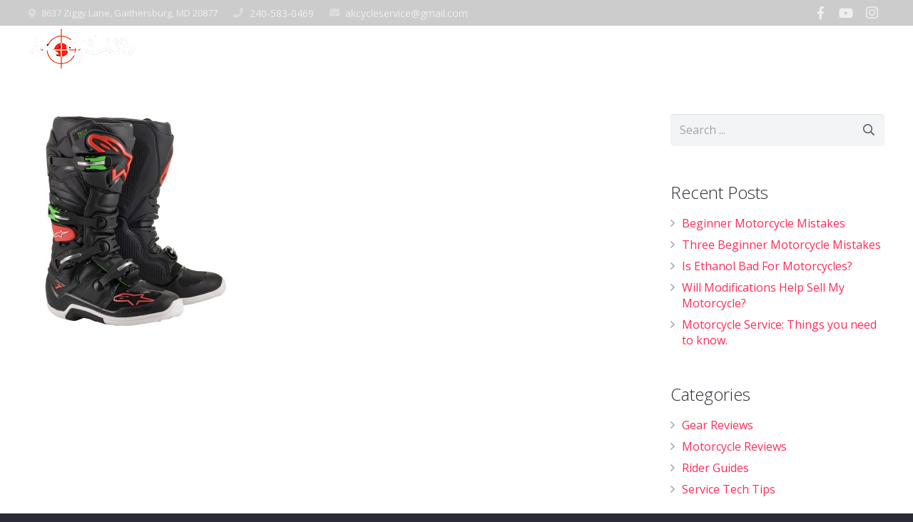

--- FILE ---
content_type: text/html; charset=UTF-8
request_url: https://akcustomcycles.com/home/motorcycle-gear-store/alpinestars-tech-boots/
body_size: 14482
content:
<!DOCTYPE HTML><html class="" lang="en-US" prefix="og: http://ogp.me/ns#"><head><meta charset="UTF-8"><link type="text/css" media="all" href="https://akcustomcycles.com/wp-content/cache/autoptimize/css/autoptimize_e9be702da2290840645ec8b0147f3920.css" rel="stylesheet" /><title>alpinestars tech boots &#8902; AKcycles</title><link rel="canonical" href="https://akcustomcycles.com/home/motorcycle-gear-store/alpinestars-tech-boots/" /><meta property="og:locale" content="en_US" /><meta property="og:type" content="article" /><meta property="og:title" content="alpinestars tech boots &#8902; AKcycles" /><meta property="og:url" content="https://akcustomcycles.com/home/motorcycle-gear-store/alpinestars-tech-boots/" /><meta property="og:site_name" content="AKcycles" /><meta property="article:publisher" content="https://www.facebook.com/akcycles/" /><meta property="og:image" content="https://akcustomcycles.com/wp-content/uploads/2021/01/alpinestars-tech-boots.jpg" /><meta property="og:image:secure_url" content="https://akcustomcycles.com/wp-content/uploads/2021/01/alpinestars-tech-boots.jpg" /><meta name="twitter:card" content="summary" /><meta name="twitter:title" content="alpinestars tech boots &#8902; AKcycles" /><meta name="twitter:image" content="https://akcustomcycles.com/wp-content/uploads/2021/01/alpinestars-tech-boots.jpg" /> <script type='application/ld+json'>{"@context":"https:\/\/schema.org","@type":"Organization","url":"https:\/\/akcustomcycles.com\/","sameAs":["https:\/\/www.facebook.com\/akcycles\/","https:\/\/www.instagram.com\/akcustomcycles\/","https:\/\/www.youtube.com\/channel\/UCdlVDXZMg3OQ5fexavYXyGQ"],"@id":"#organization","name":"AK Cycles LLC","logo":"https:\/\/akcustomcycles.com\/wp-content\/uploads\/2016\/12\/ak_cycles_logo.png"}</script> <link rel='dns-prefetch' href='//fonts.googleapis.com' /><link rel='dns-prefetch' href='//s.w.org' /><link rel="alternate" type="application/rss+xml" title="AKcycles &raquo; Feed" href="https://akcustomcycles.com/feed/" /><link rel="alternate" type="application/rss+xml" title="AKcycles &raquo; Comments Feed" href="https://akcustomcycles.com/comments/feed/" /><link rel="alternate" type="text/calendar" title="AKcycles &raquo; iCal Feed" href="https://akcustomcycles.com/events/?ical=1" /><meta name="viewport" content="width=device-width, initial-scale=1"><meta name="SKYPE_TOOLBAR" content="SKYPE_TOOLBAR_PARSER_COMPATIBLE"><meta name="theme-color" content="#f5f5f5"><meta property="og:title" content="alpinestars tech boots"><meta property="og:type" content="website"><meta property="og:url" content="https://akcustomcycles.com/home/motorcycle-gear-store/alpinestars-tech-boots/">  <script src="//www.googletagmanager.com/gtag/js?id=G-4W9050599K"  data-cfasync="false" data-wpfc-render="false" type="text/javascript" async></script> <script data-cfasync="false" data-wpfc-render="false" type="text/javascript">var mi_version = '8.14.1';
				var mi_track_user = true;
				var mi_no_track_reason = '';
				
								var disableStrs = [
										'ga-disable-G-4W9050599K',
															'ga-disable-UA-138975461-1',
									];

				/* Function to detect opted out users */
				function __gtagTrackerIsOptedOut() {
					for (var index = 0; index < disableStrs.length; index++) {
						if (document.cookie.indexOf(disableStrs[index] + '=true') > -1) {
							return true;
						}
					}

					return false;
				}

				/* Disable tracking if the opt-out cookie exists. */
				if (__gtagTrackerIsOptedOut()) {
					for (var index = 0; index < disableStrs.length; index++) {
						window[disableStrs[index]] = true;
					}
				}

				/* Opt-out function */
				function __gtagTrackerOptout() {
					for (var index = 0; index < disableStrs.length; index++) {
						document.cookie = disableStrs[index] + '=true; expires=Thu, 31 Dec 2099 23:59:59 UTC; path=/';
						window[disableStrs[index]] = true;
					}
				}

				if ('undefined' === typeof gaOptout) {
					function gaOptout() {
						__gtagTrackerOptout();
					}
				}
								window.dataLayer = window.dataLayer || [];

				window.MonsterInsightsDualTracker = {
					helpers: {},
					trackers: {},
				};
				if (mi_track_user) {
					function __gtagDataLayer() {
						dataLayer.push(arguments);
					}

					function __gtagTracker(type, name, parameters) {
						if (!parameters) {
							parameters = {};
						}

						if (parameters.send_to) {
							__gtagDataLayer.apply(null, arguments);
							return;
						}

						if (type === 'event') {
														parameters.send_to = monsterinsights_frontend.v4_id;
							var hookName = name;
							if (typeof parameters['event_category'] !== 'undefined') {
								hookName = parameters['event_category'] + ':' + name;
							}

							if (typeof MonsterInsightsDualTracker.trackers[hookName] !== 'undefined') {
								MonsterInsightsDualTracker.trackers[hookName](parameters);
							} else {
								__gtagDataLayer('event', name, parameters);
							}
							
														parameters.send_to = monsterinsights_frontend.ua;
							__gtagDataLayer(type, name, parameters);
													} else {
							__gtagDataLayer.apply(null, arguments);
						}
					}

					__gtagTracker('js', new Date());
					__gtagTracker('set', {
						'developer_id.dZGIzZG': true,
											});
										__gtagTracker('config', 'G-4W9050599K', {"forceSSL":"true","link_attribution":"true"} );
															__gtagTracker('config', 'UA-138975461-1', {"forceSSL":"true","link_attribution":"true"} );
										window.gtag = __gtagTracker;										(function () {
						/* https://developers.google.com/analytics/devguides/collection/analyticsjs/ */
						/* ga and __gaTracker compatibility shim. */
						var noopfn = function () {
							return null;
						};
						var newtracker = function () {
							return new Tracker();
						};
						var Tracker = function () {
							return null;
						};
						var p = Tracker.prototype;
						p.get = noopfn;
						p.set = noopfn;
						p.send = function () {
							var args = Array.prototype.slice.call(arguments);
							args.unshift('send');
							__gaTracker.apply(null, args);
						};
						var __gaTracker = function () {
							var len = arguments.length;
							if (len === 0) {
								return;
							}
							var f = arguments[len - 1];
							if (typeof f !== 'object' || f === null || typeof f.hitCallback !== 'function') {
								if ('send' === arguments[0]) {
									var hitConverted, hitObject = false, action;
									if ('event' === arguments[1]) {
										if ('undefined' !== typeof arguments[3]) {
											hitObject = {
												'eventAction': arguments[3],
												'eventCategory': arguments[2],
												'eventLabel': arguments[4],
												'value': arguments[5] ? arguments[5] : 1,
											}
										}
									}
									if ('pageview' === arguments[1]) {
										if ('undefined' !== typeof arguments[2]) {
											hitObject = {
												'eventAction': 'page_view',
												'page_path': arguments[2],
											}
										}
									}
									if (typeof arguments[2] === 'object') {
										hitObject = arguments[2];
									}
									if (typeof arguments[5] === 'object') {
										Object.assign(hitObject, arguments[5]);
									}
									if ('undefined' !== typeof arguments[1].hitType) {
										hitObject = arguments[1];
										if ('pageview' === hitObject.hitType) {
											hitObject.eventAction = 'page_view';
										}
									}
									if (hitObject) {
										action = 'timing' === arguments[1].hitType ? 'timing_complete' : hitObject.eventAction;
										hitConverted = mapArgs(hitObject);
										__gtagTracker('event', action, hitConverted);
									}
								}
								return;
							}

							function mapArgs(args) {
								var arg, hit = {};
								var gaMap = {
									'eventCategory': 'event_category',
									'eventAction': 'event_action',
									'eventLabel': 'event_label',
									'eventValue': 'event_value',
									'nonInteraction': 'non_interaction',
									'timingCategory': 'event_category',
									'timingVar': 'name',
									'timingValue': 'value',
									'timingLabel': 'event_label',
									'page': 'page_path',
									'location': 'page_location',
									'title': 'page_title',
								};
								for (arg in args) {
																		if (!(!args.hasOwnProperty(arg) || !gaMap.hasOwnProperty(arg))) {
										hit[gaMap[arg]] = args[arg];
									} else {
										hit[arg] = args[arg];
									}
								}
								return hit;
							}

							try {
								f.hitCallback();
							} catch (ex) {
							}
						};
						__gaTracker.create = newtracker;
						__gaTracker.getByName = newtracker;
						__gaTracker.getAll = function () {
							return [];
						};
						__gaTracker.remove = noopfn;
						__gaTracker.loaded = true;
						window['__gaTracker'] = __gaTracker;
					})();
									} else {
										console.log("");
					(function () {
						function __gtagTracker() {
							return null;
						}

						window['__gtagTracker'] = __gtagTracker;
						window['gtag'] = __gtagTracker;
					})();
									}</script>  <script type="text/javascript">window._wpemojiSettings = {"baseUrl":"https:\/\/s.w.org\/images\/core\/emoji\/2.3\/72x72\/","ext":".png","svgUrl":"https:\/\/s.w.org\/images\/core\/emoji\/2.3\/svg\/","svgExt":".svg","source":{"concatemoji":"https:\/\/akcustomcycles.com\/wp-includes\/js\/wp-emoji-release.min.js?ver=4.8.25"}};
			!function(t,a,e){var r,i,n,o=a.createElement("canvas"),l=o.getContext&&o.getContext("2d");function c(t){var e=a.createElement("script");e.src=t,e.defer=e.type="text/javascript",a.getElementsByTagName("head")[0].appendChild(e)}for(n=Array("flag","emoji4"),e.supports={everything:!0,everythingExceptFlag:!0},i=0;i<n.length;i++)e.supports[n[i]]=function(t){var e,a=String.fromCharCode;if(!l||!l.fillText)return!1;switch(l.clearRect(0,0,o.width,o.height),l.textBaseline="top",l.font="600 32px Arial",t){case"flag":return(l.fillText(a(55356,56826,55356,56819),0,0),e=o.toDataURL(),l.clearRect(0,0,o.width,o.height),l.fillText(a(55356,56826,8203,55356,56819),0,0),e===o.toDataURL())?!1:(l.clearRect(0,0,o.width,o.height),l.fillText(a(55356,57332,56128,56423,56128,56418,56128,56421,56128,56430,56128,56423,56128,56447),0,0),e=o.toDataURL(),l.clearRect(0,0,o.width,o.height),l.fillText(a(55356,57332,8203,56128,56423,8203,56128,56418,8203,56128,56421,8203,56128,56430,8203,56128,56423,8203,56128,56447),0,0),e!==o.toDataURL());case"emoji4":return l.fillText(a(55358,56794,8205,9794,65039),0,0),e=o.toDataURL(),l.clearRect(0,0,o.width,o.height),l.fillText(a(55358,56794,8203,9794,65039),0,0),e!==o.toDataURL()}return!1}(n[i]),e.supports.everything=e.supports.everything&&e.supports[n[i]],"flag"!==n[i]&&(e.supports.everythingExceptFlag=e.supports.everythingExceptFlag&&e.supports[n[i]]);e.supports.everythingExceptFlag=e.supports.everythingExceptFlag&&!e.supports.flag,e.DOMReady=!1,e.readyCallback=function(){e.DOMReady=!0},e.supports.everything||(r=function(){e.readyCallback()},a.addEventListener?(a.addEventListener("DOMContentLoaded",r,!1),t.addEventListener("load",r,!1)):(t.attachEvent("onload",r),a.attachEvent("onreadystatechange",function(){"complete"===a.readyState&&e.readyCallback()})),(r=e.source||{}).concatemoji?c(r.concatemoji):r.wpemoji&&r.twemoji&&(c(r.twemoji),c(r.wpemoji)))}(window,document,window._wpemojiSettings);</script> <link rel='stylesheet' id='sow-button-atom-c4706231060e-css'  href='https://akcustomcycles.com/wp-content/cache/autoptimize/css/autoptimize_single_c4cc91e75347ec3da0d28bdde8fb6365.css?ver=4.8.25' type='text/css' media='all' /><link rel='stylesheet' id='sow-button-atom-4b5a28999db5-css'  href='https://akcustomcycles.com/wp-content/cache/autoptimize/css/autoptimize_single_2bd295911c057696195ac0709242511a.css?ver=4.8.25' type='text/css' media='all' /><link rel='stylesheet' id='sow-button-atom-63855f3fbf57-css'  href='https://akcustomcycles.com/wp-content/cache/autoptimize/css/autoptimize_single_39e473c4f4a5cf5088bf47f2cb1bcdf1.css?ver=4.8.25' type='text/css' media='all' /><link rel='stylesheet' id='sow-button-atom-45428e9d7345-css'  href='https://akcustomcycles.com/wp-content/cache/autoptimize/css/autoptimize_single_45db3ee02b2bb6ee7a30b9c933df8553.css?ver=4.8.25' type='text/css' media='all' /><link rel='stylesheet' id='sow-image-default-bd5cd9da0588-css'  href='https://akcustomcycles.com/wp-content/cache/autoptimize/css/autoptimize_single_90b242032beff7500d8dddb7ac6045f7.css?ver=4.8.25' type='text/css' media='all' /><link rel='stylesheet' id='us-fonts-css'  href='https://fonts.googleapis.com/css?family=Open+Sans%3A300%2C600%2C400%2C400italic&#038;subset=latin&#038;ver=4.8.25' type='text/css' media='all' /><link rel='stylesheet' id='a3a3_lazy_load-css'  href='//akcustomcycles.com/wp-content/uploads/sass/a3_lazy_load.min.css?ver=1560519554' type='text/css' media='all' /><link rel='stylesheet' id='bsf-Defaults-css'  href='https://akcustomcycles.com/wp-content/cache/autoptimize/css/autoptimize_single_36ea4805809e6b690c2f5126a0808297.css?ver=4.8.25' type='text/css' media='all' /> <script data-cfasync="false" data-wpfc-render="false" type="text/javascript" id='monsterinsights-frontend-script-js-extra'>var monsterinsights_frontend = {"js_events_tracking":"true","download_extensions":"doc,pdf,ppt,zip,xls,docx,pptx,xlsx","inbound_paths":"[{\"path\":\"\\\/go\\\/\",\"label\":\"affiliate\"},{\"path\":\"\\\/recommend\\\/\",\"label\":\"affiliate\"},{\"path\":\"\\\/click\\\/\",\"label\":\"affiliate\"}]","home_url":"https:\/\/akcustomcycles.com","hash_tracking":"false","ua":"UA-138975461-1","v4_id":"G-4W9050599K"};</script> <script type='text/javascript' src='https://akcustomcycles.com/wp-includes/js/jquery/jquery.js?ver=1.12.4'></script> <link rel='https://api.w.org/' href='https://akcustomcycles.com/wp-json/' /><link rel="EditURI" type="application/rsd+xml" title="RSD" href="https://akcustomcycles.com/xmlrpc.php?rsd" /><link rel="wlwmanifest" type="application/wlwmanifest+xml" href="https://akcustomcycles.com/wp-includes/wlwmanifest.xml" /><meta name="generator" content="WordPress 4.8.25" /><meta name="generator" content="WooCommerce 3.5.10" /><link rel='shortlink' href='https://akcustomcycles.com/?p=10091' /><link rel="alternate" type="application/json+oembed" href="https://akcustomcycles.com/wp-json/oembed/1.0/embed?url=https%3A%2F%2Fakcustomcycles.com%2Fhome%2Fmotorcycle-gear-store%2Falpinestars-tech-boots%2F" /><link rel="alternate" type="text/xml+oembed" href="https://akcustomcycles.com/wp-json/oembed/1.0/embed?url=https%3A%2F%2Fakcustomcycles.com%2Fhome%2Fmotorcycle-gear-store%2Falpinestars-tech-boots%2F&#038;format=xml" />  <script>var paypal_location = "";
		var paypal_url="";			
		function returnURL(url, itemamount, itemname, itemqty)
		{				
			var amount = 0;
			paypal_url = url;
			if(itemamount != "" && itemamount != undefined){
				var type = jQuery('#'+itemamount).attr('type');						
				if(type == 'text' || type == 'number' || type == 'range' || type=='hidden'){				
		        	amount = jQuery('#'+itemamount).val();
		        } else {		            	   	
		       		amount = jQuery('#'+itemamount+' :checked').val();		
		        }	
		    }
		    else
		    {
		    	amount = 0;
		    }		   
		    if(amount.indexOf('-') != -1){
		    	amount = amount.split('-');
		    	amount = amount[1].trim();
		    }
		    
	        /*------------------------------------------------------*/
	        var quantity = 0;	
	        if(itemqty != "" && itemqty != undefined){
				var type = jQuery('#'+itemqty).attr('type');
				if(type == 'text' || type == 'number' || type == 'range' || type=='hidden'){
		        	quantity = jQuery('#'+itemqty).val();		
		        } else {	       	   	
		       		quantity = jQuery('#'+itemqty+' :checked').val();
		        } 	  
		    } else {
				quantity = '1';
		    }   			
			/*------------------------------------------------------*/
			var item = '';
			if(itemname != "" && itemname != undefined )
			{
				var type = jQuery('#'+itemname).attr('type');			
				if(type == 'text' || type == 'number' || type == 'range' || type=='hidden'){				
		        	item = jQuery('#'+itemname).val();		
		        } else {	  
		       		item = jQuery('#'+itemname+' :checked').val();		
		        }
		    } else {
		    	item = "";
		    }

	    	if(amount != "" && amount != undefined) {					
				paypal_location = url + '&amount=' + amount + '&item_name=' + item + '&quantity=' + quantity;													
			} 						
		 }	
		jQuery(document).ready(function(){
			jQuery(document).on('mailsent.wpcf7', function () {	
				if(paypal_url != "" && paypal_location == "")
			    {			    	
			    	jQuery('.wpcf7-response-output').append('You are not redirected to PayPal as you have not configured PayPal Submit Button properly. <br>');
			    }
			    else if(paypal_location != "")
			    {
			    	window.location = paypal_location;
			    }
			});
		});</script> <meta name="tec-api-version" content="v1"><meta name="tec-api-origin" content="https://akcustomcycles.com"><link rel="https://theeventscalendar.com/" href="https://akcustomcycles.com/wp-json/tribe/events/v1/" /><script>if ( ! /Android|webOS|iPhone|iPad|iPod|BlackBerry|IEMobile|Opera Mini/i.test(navigator.userAgent)) {
		var root = document.getElementsByTagName( 'html' )[0]
		root.className += " no-touch";
	}</script> <noscript><style>.woocommerce-product-gallery{ opacity: 1 !important; }</style></noscript><meta name="generator" content="Powered by WPBakery Page Builder - drag and drop page builder for WordPress."/> <!--[if lte IE 9]><link rel="stylesheet" type="text/css" href="https://akcustomcycles.com/wp-content/plugins/js_composer/assets/css/vc_lte_ie9.min.css" media="screen"><![endif]--><meta name="generator" content="Powered by Slider Revolution 5.4.8.1 - responsive, Mobile-Friendly Slider Plugin for WordPress with comfortable drag and drop interface." /><link rel="icon" href="https://akcustomcycles.com/wp-content/uploads/2016/12/motor-sports-1.png" sizes="32x32" /><link rel="icon" href="https://akcustomcycles.com/wp-content/uploads/2016/12/motor-sports-1.png" sizes="192x192" /><link rel="apple-touch-icon-precomposed" href="https://akcustomcycles.com/wp-content/uploads/2016/12/motor-sports-1.png" /><meta name="msapplication-TileImage" content="https://akcustomcycles.com/wp-content/uploads/2016/12/motor-sports-1.png" /> <script type="text/javascript">function setREVStartSize(e){									
						try{ e.c=jQuery(e.c);var i=jQuery(window).width(),t=9999,r=0,n=0,l=0,f=0,s=0,h=0;
							if(e.responsiveLevels&&(jQuery.each(e.responsiveLevels,function(e,f){f>i&&(t=r=f,l=e),i>f&&f>r&&(r=f,n=e)}),t>r&&(l=n)),f=e.gridheight[l]||e.gridheight[0]||e.gridheight,s=e.gridwidth[l]||e.gridwidth[0]||e.gridwidth,h=i/s,h=h>1?1:h,f=Math.round(h*f),"fullscreen"==e.sliderLayout){var u=(e.c.width(),jQuery(window).height());if(void 0!=e.fullScreenOffsetContainer){var c=e.fullScreenOffsetContainer.split(",");if (c) jQuery.each(c,function(e,i){u=jQuery(i).length>0?u-jQuery(i).outerHeight(!0):u}),e.fullScreenOffset.split("%").length>1&&void 0!=e.fullScreenOffset&&e.fullScreenOffset.length>0?u-=jQuery(window).height()*parseInt(e.fullScreenOffset,0)/100:void 0!=e.fullScreenOffset&&e.fullScreenOffset.length>0&&(u-=parseInt(e.fullScreenOffset,0))}f=u}else void 0!=e.minHeight&&f<e.minHeight&&(f=e.minHeight);e.c.closest(".rev_slider_wrapper").css({height:f})					
						}catch(d){console.log("Failure at Presize of Slider:"+d)}						
					};</script> <noscript><style type="text/css">.wpb_animate_when_almost_visible { opacity: 1; }</style></noscript>  <script>(function(w,d,s,l,i){w[l]=w[l]||[];w[l].push({'gtm.start':
new Date().getTime(),event:'gtm.js'});var f=d.getElementsByTagName(s)[0],
j=d.createElement(s),dl=l!='dataLayer'?'&l='+l:'';j.async=true;j.src=
'https://www.googletagmanager.com/gtm.js?id='+i+dl;f.parentNode.insertBefore(j,f);
})(window,document,'script','dataLayer','GTM-MJFPMNT');</script> </head> <script type="application/ld+json">{
  "@context": "https://schema.org",
  "@type": "MotorcycleRepair",
  "name": "AK Custom Cycles",
  "image": "https://akcustomcycles.com/wp-content/uploads/2016/12/white_ak_cycles_logo-1024x406.png",
  "@id": "",
  "url": "https://akcustomcycles.com/",
  "telephone": "240-583-0469",
  "priceRange": "$",
  "address": {
    "@type": "PostalAddress",
    "streetAddress": "8637 Ziggy Lane",
    "addressLocality": "Gaithersburg",
    "addressRegion": "MD",
    "postalCode": "20877",
    "addressCountry": "US"
  },
  "geo": {
    "@type": "GeoCoordinates",
    "latitude": 39.130384,
    "longitude": -77.17639700000001
  } ,
  "sameAs": [
    "https://www.facebook.com/akcycles",
    "https://www.youtube.com/channel/UCdlVDXZMg3OQ5fexavYXyGQ",
    "https://www.instagram.com/akcustomcycles/"
  ]
}</script> <body class="attachment attachment-template-default attachmentid-10091 attachment-jpeg l-body Impreza_5.5.3 HB_2.2.1 header_hor header_inpos_top state_default woocommerce-no-js tribe-no-js us-woo-shop_standard us-woo-cart_compact us-woo-catalog wpb-js-composer js-comp-ver-5.6 vc_responsive" itemscope itemtype="https://schema.org/WebPage"><div class="l-preloader"><div class="l-preloader-spinner"><div class="g-preloader type_5"><div></div></div></div></div><div class="l-canvas sidebar_right type_wide"><header class="l-header pos_fixed bg_transparent shadow_thin id_5932" itemscope itemtype="https://schema.org/WPHeader"><div class="l-subheader at_top"><div class="l-subheader-h"><div class="l-subheader-cell at_left"><div class="w-text ush_text_1"><div class="w-text-h"><i class="fas fa-map-marker-alt"></i><a class="w-text-value" href="https://bit.ly/32SBkOt" target="_blank">8637 Ziggy Lane, Gaithersburg, MD 20877</a></div></div><div class="w-text ush_text_2"><div class="w-text-h"><i class="fas fa-phone"></i><span class="w-text-value">240-583-0469</span></div></div><div class="w-text ush_text_3"><div class="w-text-h"><i class="fas fa-envelope"></i><a class="w-text-value" href="mailto:akcycleservice@gmail.com">akcycleservice@gmail.com</a></div></div></div><div class="l-subheader-cell at_center"></div><div class="l-subheader-cell at_right"><div class="w-socials ush_socials_1 style_default hover_slide color_text shape_square"><div class="w-socials-list"><div class="w-socials-item facebook"><a class="w-socials-item-link" target="_blank" href="http://Facebook.com/akcycles" title="Facebook" rel="nofollow"><span class="w-socials-item-link-hover"></span></a><div class="w-socials-item-popup"><span>Facebook</span></div></div><div class="w-socials-item youtube"><a class="w-socials-item-link" target="_blank" href="https://www.youtube.com/channel/UCdlVDXZMg3OQ5fexavYXyGQ" title="YouTube" rel="nofollow"><span class="w-socials-item-link-hover"></span></a><div class="w-socials-item-popup"><span>YouTube</span></div></div><div class="w-socials-item instagram"><a class="w-socials-item-link" target="_blank" href="https://www.instagram.com/ak_cycles/" title="Instagram" rel="nofollow"><span class="w-socials-item-link-hover"></span></a><div class="w-socials-item-popup"><span>Instagram</span></div></div></div></div></div></div></div><div class="l-subheader at_middle"><div class="l-subheader-h"><div class="l-subheader-cell at_left"><div class="w-img ush_image_1 with_transparent"><a class="w-img-h" href="/"><img class="for_default" src="https://akcustomcycles.com/wp-content/uploads/2019/06/white_ak_cycles_logo-1024x406.png" width="152" height="60" alt="akcustom"/><img class="for_transparent" src="https://akcustomcycles.com/wp-content/uploads/2019/06/white_ak_cycles_logo-1024x406.png" width="152" height="60" alt="akcustom"/></a></div></div><div class="l-subheader-cell at_center"></div><div class="l-subheader-cell at_right"><nav class="w-nav ush_menu_1 height_full type_desktop dropdown_height m_align_left m_layout_dropdown" itemscope itemtype="https://schema.org/SiteNavigationElement"><a class="w-nav-control" href="javascript:void(0);" aria-label="Menu"><div class="w-nav-icon"><i></i></div><span>Menu</span></a><ul class="w-nav-list level_1 hide_for_mobiles hover_underline"><li id="menu-item-6376" class="menu-item menu-item-type-post_type menu-item-object-page menu-item-home w-nav-item level_1 menu-item-6376"><a class="w-nav-anchor level_1"  href="https://akcustomcycles.com/"><span class="w-nav-title">Home</span><span class="w-nav-arrow"></span></a></li><li id="menu-item-8284" class="menu-item menu-item-type-post_type menu-item-object-page w-nav-item level_1 menu-item-8284"><a class="w-nav-anchor level_1"  href="https://akcustomcycles.com/home/used-motorcycle-dealer/"><span class="w-nav-title">Pre-Owned Inventory</span><span class="w-nav-arrow"></span></a></li><li id="menu-item-8092" class="menu-item menu-item-type-post_type menu-item-object-page w-nav-item level_1 menu-item-8092"><a class="w-nav-anchor level_1"  href="https://akcustomcycles.com/home/motorcycle-service/"><span class="w-nav-title">Service</span><span class="w-nav-arrow"></span></a></li><li id="menu-item-8091" class="menu-item menu-item-type-post_type menu-item-object-page w-nav-item level_1 menu-item-8091"><a class="w-nav-anchor level_1"  href="https://akcustomcycles.com/home/motorcycle-state-inspections/"><span class="w-nav-title">State Inspection</span><span class="w-nav-arrow"></span></a></li><li id="menu-item-10253" class="menu-item menu-item-type-custom menu-item-object-custom w-nav-item level_1 menu-item-10253"><a class="w-nav-anchor level_1"  href="https://los.octane.co/consumer_form/7330"><span class="w-nav-title">Finance</span><span class="w-nav-arrow"></span></a></li><li id="menu-item-8090" class="menu-item menu-item-type-post_type menu-item-object-page w-nav-item level_1 menu-item-8090"><a class="w-nav-anchor level_1"  href="https://akcustomcycles.com/home/motorcycle-storage/"><span class="w-nav-title">Storage</span><span class="w-nav-arrow"></span></a></li><li id="menu-item-9151" class="menu-item menu-item-type-custom menu-item-object-custom menu-item-has-children w-nav-item level_1 menu-item-9151"><a class="w-nav-anchor level_1" ><span class="w-nav-title">Shop</span><span class="w-nav-arrow"></span></a><ul class="w-nav-list level_2"><li id="menu-item-10528" class="menu-item menu-item-type-post_type menu-item-object-page w-nav-item level_2 menu-item-10528"><a class="w-nav-anchor level_2"  href="https://akcustomcycles.com/home/motorcycle-gear-store/"><span class="w-nav-title">Motorcycle Gear</span><span class="w-nav-arrow"></span></a></li><li id="menu-item-10061" class="menu-item menu-item-type-custom menu-item-object-custom w-nav-item level_2 menu-item-10061"><a class="w-nav-anchor level_2"  href="https://dmvmotorcycleparts.com"><span class="w-nav-title">Parts Store</span><span class="w-nav-arrow"></span></a></li></ul></li><li class="w-nav-close"></li></ul><div class="w-nav-options hidden" onclick='return {&quot;mobileWidth&quot;:1020,&quot;mobileBehavior&quot;:1}'></div></nav><div class="w-dropdown ush_dropdown_1 source_sidebar dropdown_slide drop_to_left open_on_click"><div class="w-dropdown-h"><div class="w-dropdown-current"><a class="w-dropdown-item" href="javascript:void(0)"><span class="w-dropdown-item-title">Hours</span></a></div><div class="w-dropdown-list"><div class="w-dropdown-list-h"><div id="text-2" class="widget widget_text"><h3 class="widgettitle">Hours May Vary:</h3><div class="textwidget"><p>Hours May Vary:</p><p>Sun-Mon: Closed</p><p>Tue-Fri: 11am to 6pm</p><p>Sat: 10am to 3pm</p><p>&nbsp;</p><p>Location:</p></div></div></div></div></div></div><div class="w-search ush_search_1 layout_fullscreen"><div class="w-search-background"></div><a class="w-search-open" href="javascript:void(0);" title="Search"><i class="fas fa-search"></i></a><div class="w-search-form"><form class="w-search-form-h" autocomplete="off" action="https://akcustomcycles.com/" method="get"><div class="w-search-form-field"><input type="text" name="s" id="us_form_search_s" placeholder="Type and press Enter..." aria-label="Type and press Enter..."/><span class="w-form-row-field-bar"></span></div><a class="w-search-close" href="javascript:void(0);" title="Close"></a></form></div></div></div></div></div><div class="l-subheader at_bottom"><div class="l-subheader-h"><div class="l-subheader-cell at_left"></div><div class="l-subheader-cell at_center"><div class="w-dropdown ush_dropdown_3 source_sidebar dropdown_slide drop_to_left open_on_click"><div class="w-dropdown-h"><div class="w-dropdown-current"><a class="w-dropdown-item" href="javascript:void(0)"><span class="w-dropdown-item-title">COVID-19 OPERATIONAL POLICY MUST READ</span></a></div><div class="w-dropdown-list"><div class="w-dropdown-list-h"><div id="text-10" class="widget widget_text"><div class="textwidget"><p>Please work with us in preventing the spread of this virus. At this time, we are not allowing customers to wait for services. It is by drop-off appointments only. You must wear a face mask before entering our building and adhere to safe social distancing guidelines of 6ft or more. Please keep in mind that orders are being delayed at random, so shipment times vary. If you are trying on gear, we ask that you limit how many items you try on. We also ask that you refrain from trying something on unless you are in the market to purchase new gear. We have always kept our shop clean and will continue to take every step necessary to prevent the spread of this virus.</p></div></div></div></div></div></div></div><div class="l-subheader-cell at_right"></div></div></div><div class="l-subheader for_hidden hidden"></div></header><div class="l-main"><div class="l-main-h i-cf"><main class="l-content" itemprop="mainContentOfPage"><section class="l-section"><div class="l-section-h i-cf"><p class="attachment"><a ref="magnificPopup" href='https://akcustomcycles.com/wp-content/uploads/2021/01/alpinestars-tech-boots.jpg'><img width="300" height="300" src="//akcustomcycles.com/wp-content/plugins/a3-lazy-load/assets/images/lazy_placeholder.gif" data-lazy-type="image" data-src="https://akcustomcycles.com/wp-content/uploads/2021/01/alpinestars-tech-boots-300x300.jpg" class="lazy lazy-hidden attachment-medium size-medium" alt="" srcset="" data-srcset="https://akcustomcycles.com/wp-content/uploads/2021/01/alpinestars-tech-boots-300x300.jpg 300w, https://akcustomcycles.com/wp-content/uploads/2021/01/alpinestars-tech-boots-150x150.jpg 150w, https://akcustomcycles.com/wp-content/uploads/2021/01/alpinestars-tech-boots-1024x1024.jpg 1024w, https://akcustomcycles.com/wp-content/uploads/2021/01/alpinestars-tech-boots-350x350.jpg 350w, https://akcustomcycles.com/wp-content/uploads/2021/01/alpinestars-tech-boots-600x600.jpg 600w, https://akcustomcycles.com/wp-content/uploads/2021/01/alpinestars-tech-boots-768x768.jpg 768w, https://akcustomcycles.com/wp-content/uploads/2021/01/alpinestars-tech-boots-100x100.jpg 100w" sizes="(max-width: 300px) 100vw, 300px" /><noscript><img width="300" height="300" src="https://akcustomcycles.com/wp-content/uploads/2021/01/alpinestars-tech-boots-300x300.jpg" class="attachment-medium size-medium" alt="" srcset="https://akcustomcycles.com/wp-content/uploads/2021/01/alpinestars-tech-boots-300x300.jpg 300w, https://akcustomcycles.com/wp-content/uploads/2021/01/alpinestars-tech-boots-150x150.jpg 150w, https://akcustomcycles.com/wp-content/uploads/2021/01/alpinestars-tech-boots-1024x1024.jpg 1024w, https://akcustomcycles.com/wp-content/uploads/2021/01/alpinestars-tech-boots-350x350.jpg 350w, https://akcustomcycles.com/wp-content/uploads/2021/01/alpinestars-tech-boots-600x600.jpg 600w, https://akcustomcycles.com/wp-content/uploads/2021/01/alpinestars-tech-boots-768x768.jpg 768w, https://akcustomcycles.com/wp-content/uploads/2021/01/alpinestars-tech-boots-100x100.jpg 100w" sizes="(max-width: 300px) 100vw, 300px" /></noscript></a></p></div></section></main><aside class="l-sidebar default_sidebar" itemscope itemtype="https://schema.org/WPSideBar"><div id="search-4" class="widget widget_search"><div class="w-form for_search" id="us_form_1"><form class="w-form-h" autocomplete="off" action="https://akcustomcycles.com/" method="get"><div class="w-form-row for_s"><div class="w-form-row-label"> <label for="us_form_1_s"></label></div><div class="w-form-row-field"> <input type="text" aria-label="s" name="s" id="us_form_1_s" value=""
 placeholder="Search ..."/> <span class="w-form-row-field-bar"></span></div><div class="w-form-row-state"></div></div><div class="w-form-row for_submit"><div class="w-form-row-field"> <button class="w-btn" type="submit" aria-label="Search"> <span class="g-preloader type_1"></span> <span class="w-btn-label">Search</span> </button></div></div><div class="w-form-message"></div></form></div></div><div id="recent-posts-6" class="widget widget_recent_entries"><h3 class="widgettitle">Recent Posts</h3><ul><li> <a href="https://akcustomcycles.com/beginner-motorcycle-mistakes/">Beginner Motorcycle Mistakes</a></li><li> <a href="https://akcustomcycles.com/three-beginner-motorcycle-mistakes/">Three Beginner Motorcycle Mistakes</a></li><li> <a href="https://akcustomcycles.com/is-ethanol-bad-for-motorcycles/">Is Ethanol Bad For Motorcycles?</a></li><li> <a href="https://akcustomcycles.com/will-modifications-help-sell-my-motorcycle/">Will Modifications Help Sell My Motorcycle?</a></li><li> <a href="https://akcustomcycles.com/motorcycle-service-need-to-know/">Motorcycle Service: Things you need to know.</a></li></ul></div><div id="categories-2" class="widget widget_categories"><h3 class="widgettitle">Categories</h3><ul><li class="cat-item cat-item-151"><a href="https://akcustomcycles.com/category/motorcycle-gear-reviews/" >Gear Reviews</a></li><li class="cat-item cat-item-152"><a href="https://akcustomcycles.com/category/motorcycle-reviews/" >Motorcycle Reviews</a></li><li class="cat-item cat-item-153"><a href="https://akcustomcycles.com/category/motorcycle-buyer-guides/" >Rider Guides</a></li><li class="cat-item cat-item-150"><a href="https://akcustomcycles.com/category/motorcycle-service-tips/" >Service Tech Tips</a></li></ul></div><div id="tag_cloud-2" class="widget widget_tag_cloud"><h3 class="widgettitle">Tags</h3><div class="tagcloud"><a href="https://akcustomcycles.com/tag/beginner-motorcycle-gear/" class="tag-cloud-link tag-link-54 tag-link-position-1" style="font-size: 8pt;" aria-label="beginner motorcycle gear (1 item)">beginner motorcycle gear</a> <a href="https://akcustomcycles.com/tag/beginner-motorcycle-mistakes/" class="tag-cloud-link tag-link-311 tag-link-position-2" style="font-size: 22pt;" aria-label="beginner motorcycle mistakes (2 items)">beginner motorcycle mistakes</a> <a href="https://akcustomcycles.com/tag/biker-boots/" class="tag-cloud-link tag-link-47 tag-link-position-3" style="font-size: 8pt;" aria-label="biker boots (1 item)">biker boots</a> <a href="https://akcustomcycles.com/tag/biker-jackets/" class="tag-cloud-link tag-link-48 tag-link-position-4" style="font-size: 8pt;" aria-label="biker jackets (1 item)">biker jackets</a> <a href="https://akcustomcycles.com/tag/dupli-color/" class="tag-cloud-link tag-link-46 tag-link-position-5" style="font-size: 8pt;" aria-label="dupli-color (1 item)">dupli-color</a> <a href="https://akcustomcycles.com/tag/dupli-color-paint-review/" class="tag-cloud-link tag-link-37 tag-link-position-6" style="font-size: 8pt;" aria-label="dupli-color paint review (1 item)">dupli-color paint review</a> <a href="https://akcustomcycles.com/tag/dupli-color-products/" class="tag-cloud-link tag-link-39 tag-link-position-7" style="font-size: 8pt;" aria-label="dupli-color products (1 item)">dupli-color products</a> <a href="https://akcustomcycles.com/tag/dupli-color-custom-wrap/" class="tag-cloud-link tag-link-60 tag-link-position-8" style="font-size: 8pt;" aria-label="dupli color custom wrap (1 item)">dupli color custom wrap</a> <a href="https://akcustomcycles.com/tag/dupli-color-custom-wrap-review/" class="tag-cloud-link tag-link-61 tag-link-position-9" style="font-size: 8pt;" aria-label="dupli color custom wrap review (1 item)">dupli color custom wrap review</a> <a href="https://akcustomcycles.com/tag/ethanol/" class="tag-cloud-link tag-link-302 tag-link-position-10" style="font-size: 8pt;" aria-label="ethanol (1 item)">ethanol</a> <a href="https://akcustomcycles.com/tag/full-face-helmets/" class="tag-cloud-link tag-link-52 tag-link-position-11" style="font-size: 8pt;" aria-label="full face helmets (1 item)">full face helmets</a> <a href="https://akcustomcycles.com/tag/is-ethanol-bad-for-motorcycles/" class="tag-cloud-link tag-link-303 tag-link-position-12" style="font-size: 8pt;" aria-label="is ethanol bad for motorcycles (1 item)">is ethanol bad for motorcycles</a> <a href="https://akcustomcycles.com/tag/is-ethanol-bad-for-my-bmw/" class="tag-cloud-link tag-link-310 tag-link-position-13" style="font-size: 8pt;" aria-label="Is ethanol bad for my BMW (1 item)">Is ethanol bad for my BMW</a> <a href="https://akcustomcycles.com/tag/is-ethanol-bad-for-my-ducati/" class="tag-cloud-link tag-link-304 tag-link-position-14" style="font-size: 8pt;" aria-label="Is ethanol bad for my Ducati (1 item)">Is ethanol bad for my Ducati</a> <a href="https://akcustomcycles.com/tag/is-ethanol-bad-for-my-harley/" class="tag-cloud-link tag-link-305 tag-link-position-15" style="font-size: 8pt;" aria-label="Is ethanol bad for my Harley (1 item)">Is ethanol bad for my Harley</a> <a href="https://akcustomcycles.com/tag/is-ethanol-bad-for-my-honda/" class="tag-cloud-link tag-link-306 tag-link-position-16" style="font-size: 8pt;" aria-label="Is ethanol bad for my Honda (1 item)">Is ethanol bad for my Honda</a> <a href="https://akcustomcycles.com/tag/is-ethanol-bad-for-my-kawasaki/" class="tag-cloud-link tag-link-309 tag-link-position-17" style="font-size: 8pt;" aria-label="Is ethanol bad for my Kawasaki (1 item)">Is ethanol bad for my Kawasaki</a> <a href="https://akcustomcycles.com/tag/is-ethanol-bad-for-my-suzuki/" class="tag-cloud-link tag-link-308 tag-link-position-18" style="font-size: 8pt;" aria-label="Is ethanol bad for my Suzuki (1 item)">Is ethanol bad for my Suzuki</a> <a href="https://akcustomcycles.com/tag/is-ethanol-bad-for-my-yamaha/" class="tag-cloud-link tag-link-307 tag-link-position-19" style="font-size: 8pt;" aria-label="Is ethanol bad for my Yamaha (1 item)">Is ethanol bad for my Yamaha</a> <a href="https://akcustomcycles.com/tag/learning-to-ride-a-motorcycle/" class="tag-cloud-link tag-link-312 tag-link-position-20" style="font-size: 8pt;" aria-label="learning to ride a motorcycle (1 item)">learning to ride a motorcycle</a> <a href="https://akcustomcycles.com/tag/modifications/" class="tag-cloud-link tag-link-301 tag-link-position-21" style="font-size: 8pt;" aria-label="modifications (1 item)">modifications</a> <a href="https://akcustomcycles.com/tag/motorcycle-gear/" class="tag-cloud-link tag-link-49 tag-link-position-22" style="font-size: 8pt;" aria-label="motorcycle gear (1 item)">motorcycle gear</a> <a href="https://akcustomcycles.com/tag/motorcycle-helmet/" class="tag-cloud-link tag-link-50 tag-link-position-23" style="font-size: 8pt;" aria-label="motorcycle helmet (1 item)">motorcycle helmet</a> <a href="https://akcustomcycles.com/tag/plasti-dip/" class="tag-cloud-link tag-link-55 tag-link-position-24" style="font-size: 8pt;" aria-label="plasti-dip (1 item)">plasti-dip</a> <a href="https://akcustomcycles.com/tag/plasti-dip-colors/" class="tag-cloud-link tag-link-57 tag-link-position-25" style="font-size: 8pt;" aria-label="plasti dip colors (1 item)">plasti dip colors</a> <a href="https://akcustomcycles.com/tag/plasti-dip-paint/" class="tag-cloud-link tag-link-58 tag-link-position-26" style="font-size: 8pt;" aria-label="plasti dip paint (1 item)">plasti dip paint</a> <a href="https://akcustomcycles.com/tag/plasti-dip-review/" class="tag-cloud-link tag-link-59 tag-link-position-27" style="font-size: 8pt;" aria-label="plasti dip review (1 item)">plasti dip review</a> <a href="https://akcustomcycles.com/tag/plasti-dip-spray/" class="tag-cloud-link tag-link-56 tag-link-position-28" style="font-size: 8pt;" aria-label="plasti dip spray (1 item)">plasti dip spray</a> <a href="https://akcustomcycles.com/tag/track-gear/" class="tag-cloud-link tag-link-53 tag-link-position-29" style="font-size: 8pt;" aria-label="track gear (1 item)">track gear</a> <a href="https://akcustomcycles.com/tag/womens-motorcycle-gear/" class="tag-cloud-link tag-link-51 tag-link-position-30" style="font-size: 8pt;" aria-label="womens motorcycle gear (1 item)">womens motorcycle gear</a></div></div></aside></div></div></div><footer class="l-footer" itemscope itemtype="https://schema.org/WPFooter"><section class="l-section wpb_row height_medium" id="xml map"><div class="l-section-h i-cf"><div class="g-cols vc_row type_default valign_top"><div class="vc_col-sm-3 wpb_column vc_column_container"><div class="vc_column-inner"><div class="wpb_wrapper"><div class="wpb_text_column "><div class="wpb_wrapper"><h3>Get Social</h3></div></div><div class="w-socials align_left style_outlined hover_slide color_brand shape_circle"><div class="w-socials-list" style="font-size:22px;margin:-0.1em;"><div class="w-socials-item facebook" style="margin:0.1em;"><a class="w-socials-item-link" target="_blank" href="http://facebook.com/akcycles" aria-label="Facebook" rel="nofollow"><span class="w-socials-item-link-hover"></span></a><div class="w-socials-item-popup"><span>Facebook</span></div></div><div class="w-socials-item youtube" style="margin:0.1em;"><a class="w-socials-item-link" target="_blank" href="https://www.youtube.com/channel/UCdlVDXZMg3OQ5fexavYXyGQ" aria-label="YouTube" rel="nofollow"><span class="w-socials-item-link-hover"></span></a><div class="w-socials-item-popup"><span>YouTube</span></div></div><div class="w-socials-item instagram" style="margin:0.1em;"><a class="w-socials-item-link" target="_blank" href="https://www.instagram.com/ak_cycles" aria-label="Instagram" rel="nofollow"><span class="w-socials-item-link-hover"></span></a><div class="w-socials-item-popup"><span>Instagram</span></div></div></div></div><div class="w-separator type_invisible size_medium"></div><div class="wpb_text_column "><div class="wpb_wrapper"><h3>Contact Info</h3></div></div><div class="w-iconbox iconpos_left style_outlined color_primary align_left no_text"><a class="w-iconbox-link" href="https://www.google.com/maps/place/8637+Ziggy+Ln,+Gaithersburg,+MD+20877/@39.1303877,-77.1785857,17z/data=!3m1!4b1!4m5!3m4!1s0x89b7d2c13d4f1f67:0xd83dd2f6e543c974!8m2!3d39.1303836!4d-77.176397" target="_blank" aria-label="8637 Ziggy Lane, Gaithersburg, MD, 20877"><div class="w-iconbox-icon" style="font-size:22px;"><i class="fas fa-map-marker-alt"></i></div></a><div class="w-iconbox-meta"><a class="w-iconbox-link" href="https://www.google.com/maps/place/8637+Ziggy+Ln,+Gaithersburg,+MD+20877/@39.1303877,-77.1785857,17z/data=!3m1!4b1!4m5!3m4!1s0x89b7d2c13d4f1f67:0xd83dd2f6e543c974!8m2!3d39.1303836!4d-77.176397" target="_blank" aria-label="8637 Ziggy Lane, Gaithersburg, MD, 20877"><div class="w-iconbox-title">8637 Ziggy Lane, Gaithersburg, MD, 20877</div></a></div></div><div class="w-separator type_invisible size_small"></div><div class="w-iconbox iconpos_left style_outlined color_primary align_left no_text"><a class="w-iconbox-link" href="tel:+240-583-0469" aria-label="+240-583-0469"><div class="w-iconbox-icon" style="font-size:22px;"><i class="fas fa-phone"></i></div></a><div class="w-iconbox-meta"><a class="w-iconbox-link" href="tel:+240-583-0469" aria-label="+240-583-0469"><h4 class="w-iconbox-title">+240-583-0469</h4></a></div></div><div class="w-separator type_invisible size_small"></div><div class="w-iconbox iconpos_left style_outlined color_primary align_left no_text"><a class="w-iconbox-link" href="mailto:akcycleservice@gmail.com" aria-label="akcycleservice@gmail.com"><div class="w-iconbox-icon" style="font-size:22px;"><i class="fas fa-envelope"></i></div></a><div class="w-iconbox-meta"><a class="w-iconbox-link" href="mailto:akcycleservice@gmail.com" aria-label="akcycleservice@gmail.com"><div class="w-iconbox-title">akcycleservice@gmail.com</div></a></div></div></div></div></div><div class="vc_col-sm-3 wpb_column vc_column_container" id="motorcycle dealer"><div class="vc_column-inner"><div class="wpb_wrapper"><div class="w-map provider_google" id="us_map_1" style="height:500px;"><div class="w-map-json" onclick='return {&quot;address&quot;:&quot;8637 Ziggy Lane, Gaithersburg, MD, 20877&quot;,&quot;markers&quot;:[{&quot;address&quot;:&quot;8637 Ziggy Lane, Gaithersburg, MD, 20877&quot;,&quot;html&quot;:&quot;&lt;h6&gt;AK Cycles&lt;\/h6&gt;&lt;p&gt;Motorcycle Service and Used Motorcycles For Sale&lt;\/p&gt;&quot;,&quot;infowindow&quot;:false}],&quot;zoom&quot;:10,&quot;maptype&quot;:&quot;ROADMAP&quot;,&quot;height&quot;:&quot;500&quot;}'></div></div></div></div></div><div class="vc_col-sm-3 wpb_column vc_column_container" id="xml map"><div class="vc_column-inner"><div class="wpb_wrapper"><div class="wpb_text_column " id="sitemap"><div class="wpb_wrapper"><h3>Sitemap</h3></div></div> <span id="creative-link-wrap-3747" class="ult_main_cl ult-adjust-bottom-margin  " > <span class="ult_cl_link_3  ult_crlink" > <a  data-ultimate-target='#creative-link-wrap-3747 .ult_colorlink'  data-responsive-json-new='{"font-size":"","line-height":""}'  href="https://akcustomcycles.com/"  class="ult_colorlink ult-responsive " style="float:left;font-weight:normal; "  data-textcolor="#dd3333" data-texthover="#dd3333"data-style="Style_3"> <span data-hover="Home" style="color:#dd3333;;;" class="ult_btn10_span   ">Home</span> <span class="ult_link_btm3 " style="border-color:#333333;border-bottom-width:1px;border-style:solid;"></span> </a> </span> </span><div class="ult-spacer spacer-696c194435e26" data-id="696c194435e26" data-height="17" data-height-mobile="12" data-height-tab="12" data-height-tab-portrait="12" data-height-mobile-landscape="12" style="clear:both;display:block;"></div><span id="creative-link-wrap-1807" class="ult_main_cl ult-adjust-bottom-margin  " > <span class="ult_cl_link_3  ult_crlink" > <a  data-ultimate-target='#creative-link-wrap-1807 .ult_colorlink'  data-responsive-json-new='{"font-size":"","line-height":""}'  href="https://akcustomcycles.com/used-motorcycle-dealer/"  class="ult_colorlink ult-responsive " style="float:left;font-weight:normal; "  data-textcolor="#dd3333" data-texthover="#dd3333"data-style="Style_3"> <span data-hover="Pre-Owned Motorcycles" style="color:#dd3333;;;" class="ult_btn10_span   ">Pre-Owned Motorcycles</span> <span class="ult_link_btm3 " style="border-color:#333333;border-bottom-width:1px;border-style:solid;"></span> </a> </span> </span><div class="ult-spacer spacer-696c194435ece" data-id="696c194435ece" data-height="" data-height-mobile="5" data-height-tab="5" data-height-tab-portrait="5" data-height-mobile-landscape="5" style="clear:both;display:block;"></div><span id="creative-link-wrap-1565" class="ult_main_cl ult-adjust-bottom-margin  " > <span class="ult_cl_link_3  ult_crlink" > <a  data-ultimate-target='#creative-link-wrap-1565 .ult_colorlink'  data-responsive-json-new='{"font-size":"","line-height":""}'  href="https://www.octanelending.com/consumer_form/5262"  class="ult_colorlink ult-responsive " style="float:left;font-weight:normal; "  data-textcolor="#dd3333" data-texthover="#dd3333"data-style="Style_3"> <span data-hover="Finance" style="color:#dd3333;;;" class="ult_btn10_span   ">Finance</span> <span class="ult_link_btm3 " style="border-color:#333333;border-bottom-width:1px;border-style:solid;"></span> </a> </span> </span><div class="ult-spacer spacer-696c194435f60" data-id="696c194435f60" data-height="" data-height-mobile="5" data-height-tab="5" data-height-tab-portrait="5" data-height-mobile-landscape="5" style="clear:both;display:block;"></div><span id="creative-link-wrap-4369" class="ult_main_cl ult-adjust-bottom-margin  " > <span class="ult_cl_link_3  ult_crlink" > <a  data-ultimate-target='#creative-link-wrap-4369 .ult_colorlink'  data-responsive-json-new='{"font-size":"","line-height":""}'  href="https://akcustomcycles.com/home/motorcycle-gear-store/"  class="ult_colorlink ult-responsive " style="float:left;font-weight:normal; "  data-textcolor="#dd3333" data-texthover="#dd3333"data-style="Style_3"> <span data-hover="Motorcycle Gear Store" style="color:#dd3333;;;" class="ult_btn10_span   ">Motorcycle Gear Store</span> <span class="ult_link_btm3 " style="border-color:#333333;border-bottom-width:1px;border-style:solid;"></span> </a> </span> </span><div class="ult-spacer spacer-696c194435ff7" data-id="696c194435ff7" data-height="" data-height-mobile="5" data-height-tab="5" data-height-tab-portrait="5" data-height-mobile-landscape="5" style="clear:both;display:block;"></div><span id="creative-link-wrap-8362" class="ult_main_cl ult-adjust-bottom-margin  " > <span class="ult_cl_link_3  ult_crlink" > <a  data-ultimate-target='#creative-link-wrap-8362 .ult_colorlink'  data-responsive-json-new='{"font-size":"","line-height":""}'  href="https://akcustomcycles.com/motorcycle-service/"  class="ult_colorlink ult-responsive " style="float:left;font-weight:normal; "  data-textcolor="#dd3333" data-texthover="#dd3333"data-style="Style_3"> <span data-hover="Service" style="color:#dd3333;;;" class="ult_btn10_span   ">Service</span> <span class="ult_link_btm3 " style="border-color:#333333;border-bottom-width:1px;border-style:solid;"></span> </a> </span> </span><div class="ult-spacer spacer-696c19443607a" data-id="696c19443607a" data-height="" data-height-mobile="5" data-height-tab="5" data-height-tab-portrait="5" data-height-mobile-landscape="5" style="clear:both;display:block;"></div><span id="creative-link-wrap-2544" class="ult_main_cl ult-adjust-bottom-margin  " > <span class="ult_cl_link_3  ult_crlink" > <a  data-ultimate-target='#creative-link-wrap-2544 .ult_colorlink'  data-responsive-json-new='{"font-size":"","line-height":""}'  href="https://akcustomcycles.com/motorcycle-state-inspections/"  class="ult_colorlink ult-responsive " style="float:left;font-weight:normal; "  data-textcolor="#dd3333" data-texthover="#dd3333"data-style="Style_3"> <span data-hover="State Inspections" style="color:#dd3333;;;" class="ult_btn10_span   ">State Inspections</span> <span class="ult_link_btm3 " style="border-color:#333333;border-bottom-width:1px;border-style:solid;"></span> </a> </span> </span><div class="ult-spacer spacer-696c1944360fa" data-id="696c1944360fa" data-height="" data-height-mobile="5" data-height-tab="5" data-height-tab-portrait="5" data-height-mobile-landscape="5" style="clear:both;display:block;"></div><span id="creative-link-wrap-1004" class="ult_main_cl ult-adjust-bottom-margin  " > <span class="ult_cl_link_3  ult_crlink" > <a  data-ultimate-target='#creative-link-wrap-1004 .ult_colorlink'  data-responsive-json-new='{"font-size":"","line-height":""}'  href="https://akcustomcycles.com/motorcycle-storage/"  class="ult_colorlink ult-responsive " style="float:left;font-weight:normal; "  data-textcolor="#dd3333" data-texthover="#dd3333"data-style="Style_3"> <span data-hover="Storage" style="color:#dd3333;;;" class="ult_btn10_span   ">Storage</span> <span class="ult_link_btm3 " style="border-color:#333333;border-bottom-width:1px;border-style:solid;"></span> </a> </span> </span><div class="ult-spacer spacer-696c194436179" data-id="696c194436179" data-height="" data-height-mobile="5" data-height-tab="5" data-height-tab-portrait="5" data-height-mobile-landscape="5" style="clear:both;display:block;"></div><span id="creative-link-wrap-2315" class="ult_main_cl ult-adjust-bottom-margin  " > <span class="ult_cl_link_3  ult_crlink" > <a  data-ultimate-target='#creative-link-wrap-2315 .ult_colorlink'  data-responsive-json-new='{"font-size":"","line-height":""}'  href="https://akcustomcycles.com/home/motorcycle-rentals-maryland/"  class="ult_colorlink ult-responsive " style="float:left;font-weight:normal; "  data-textcolor="#dd3333" data-texthover="#dd3333"data-style="Style_3"> <span data-hover="Motorcycle Rentals" style="color:#dd3333;;;" class="ult_btn10_span   ">Motorcycle Rentals</span> <span class="ult_link_btm3 " style="border-color:#333333;border-bottom-width:1px;border-style:solid;"></span> </a> </span> </span><div class="ult-spacer spacer-696c1944361fa" data-id="696c1944361fa" data-height="" data-height-mobile="5" data-height-tab="5" data-height-tab-portrait="5" data-height-mobile-landscape="5" style="clear:both;display:block;"></div></div></div></div><div class="vc_col-sm-3 wpb_column vc_column_container"><div class="vc_column-inner"><div class="wpb_wrapper"><div class="wpb_text_column "><div class="wpb_wrapper"><h3>Local Areas</h3></div></div> <span id="creative-link-wrap-6462" class="ult_main_cl ult-adjust-bottom-margin  " > <span class="ult_cl_link_3  ult_crlink" > <a  data-ultimate-target='#creative-link-wrap-6462 .ult_colorlink'  data-responsive-json-new='{"font-size":"","line-height":""}'  href="https://akcustomcycles.com/gaithersburg/"  class="ult_colorlink ult-responsive " style="float:left;font-weight:normal; "  data-textcolor="#dd3333" data-texthover="#dd3333"data-style="Style_3"> <span data-hover="Gaithersburg" style="color:#dd3333;;;" class="ult_btn10_span   ">Gaithersburg</span> <span class="ult_link_btm3 " style="border-color:#333333;border-bottom-width:1px;border-style:solid;"></span> </a> </span> </span><div class="ult-spacer spacer-696c1944364ac" data-id="696c1944364ac" data-height="15" data-height-mobile="15" data-height-tab="15" data-height-tab-portrait="" data-height-mobile-landscape="" style="clear:both;display:block;"></div><span id="creative-link-wrap-7140" class="ult_main_cl ult-adjust-bottom-margin  " > <span class="ult_cl_link_3  ult_crlink" > <a  data-ultimate-target='#creative-link-wrap-7140 .ult_colorlink'  data-responsive-json-new='{"font-size":"","line-height":""}'  href="https://akcustomcycles.com/potomac/"  class="ult_colorlink ult-responsive " style="float:left;font-weight:normal; "  data-textcolor="#dd3333" data-texthover="#dd3333"data-style="Style_3"> <span data-hover="Potomac" style="color:#dd3333;;;" class="ult_btn10_span   ">Potomac</span> <span class="ult_link_btm3 " style="border-color:#333333;border-bottom-width:1px;border-style:solid;"></span> </a> </span> </span><div class="ult-spacer spacer-696c194436540" data-id="696c194436540" data-height="" data-height-mobile="" data-height-tab="" data-height-tab-portrait="" data-height-mobile-landscape="" style="clear:both;display:block;"></div><span id="creative-link-wrap-3496" class="ult_main_cl ult-adjust-bottom-margin  " > <span class="ult_cl_link_3  ult_crlink" > <a  data-ultimate-target='#creative-link-wrap-3496 .ult_colorlink'  data-responsive-json-new='{"font-size":"","line-height":""}'  href="https://akcustomcycles.com/bethesda/"  class="ult_colorlink ult-responsive " style="float:left;font-weight:normal; "  data-textcolor="#dd3333" data-texthover="#dd3333"data-style="Style_3"> <span data-hover="Bethesda" style="color:#dd3333;;;" class="ult_btn10_span   ">Bethesda</span> <span class="ult_link_btm3 " style="border-color:#333333;border-bottom-width:1px;border-style:solid;"></span> </a> </span> </span><div class="ult-spacer spacer-696c1944365c6" data-id="696c1944365c6" data-height="" data-height-mobile="5" data-height-tab="5" data-height-tab-portrait="5" data-height-mobile-landscape="5" style="clear:both;display:block;"></div><span id="creative-link-wrap-1974" class="ult_main_cl ult-adjust-bottom-margin  " > <span class="ult_cl_link_3  ult_crlink" > <a  data-ultimate-target='#creative-link-wrap-1974 .ult_colorlink'  data-responsive-json-new='{"font-size":"","line-height":""}'  href="https://akcustomcycles.com/rockville/"  class="ult_colorlink ult-responsive " style="float:left;font-weight:normal; "  data-textcolor="#dd3333" data-texthover="#dd3333"data-style="Style_3"> <span data-hover="Rockville" style="color:#dd3333;;;" class="ult_btn10_span   ">Rockville</span> <span class="ult_link_btm3 " style="border-color:#333333;border-bottom-width:1px;border-style:solid;"></span> </a> </span> </span></div></div></div></div></div></section><section class="l-section wpb_row height_small color_footer-bottom"><div class="l-section-h i-cf"><div class="g-cols vc_row type_default valign_top"><div class="vc_col-sm-12 wpb_column vc_column_container"><div class="vc_column-inner"><div class="wpb_wrapper"><div class="wpb_text_column "><div class="wpb_wrapper"><p style="text-align: center;"><span style="color: #999999;">Motorcycle Service Washington DC ♦ Motorcycle Service Silver Spring ♦ Motorcycle Service Rockville ♦ Motorcycle Service Baltimore ♦   </span><span style="color: #999999;">Motorcycle Service Gaithersburg ♦ Motorcycle Dealer Washington DC </span></p></div></div><div class="wpb_text_column "><div class="wpb_wrapper"><p style="text-align: center;">© 2019 <a href="https://akcustomcycles.com/">AkCycle</a></p></div></div></div></div></div></div></div></section></footer> <a class="w-toplink pos_right" href="#" title="Back to top" aria-hidden="true"></a> <a class="w-header-show" href="javascript:void(0);"><span>Menu</span></a><div class="w-header-overlay"></div> <script>// Store some global theme options used in JS
	if (window.$us === undefined) window.$us = {};
	$us.canvasOptions = ($us.canvasOptions || {});
	$us.canvasOptions.disableEffectsWidth = 1025;
	$us.canvasOptions.responsive = true;
	$us.canvasOptions.backToTopDisplay = 100;
	$us.canvasOptions.scrollDuration = 1000;

	$us.langOptions = ($us.langOptions || {});
	$us.langOptions.magnificPopup = ($us.langOptions.magnificPopup || {});
	$us.langOptions.magnificPopup.tPrev = 'Previous (Left arrow key)';
	$us.langOptions.magnificPopup.tNext = 'Next (Right arrow key)';
	$us.langOptions.magnificPopup.tCounter = '%curr% of %total%';

	$us.navOptions = ($us.navOptions || {});
	$us.navOptions.mobileWidth = 1111;
	$us.navOptions.togglable = true;
	$us.ajaxLoadJs = true;
	$us.templateDirectoryUri = 'https://akcustomcycles.com/wp-content/themes/Impreza';</script> <script>$us.headerSettings = {"default":{"options":{"breakpoint":"900","orientation":"hor","sticky":"1","scroll_breakpoint":"100","transparent":"1","width":"300","elm_align":"center","shadow":"thin","top_show":"1","top_height":"36","top_sticky_height":"0","top_fullwidth":"0","middle_height":"60","middle_sticky_height":"60","middle_fullwidth":"0","elm_valign":"top","bg_img":"","bg_img_wrapper_start":"","bg_img_size":"cover","bg_img_repeat":"repeat","bg_img_position":"top center","bg_img_attachment":"1","bg_img_wrapper_end":"","bottom_show":"0","bottom_height":"30","bottom_sticky_height":"50","bottom_fullwidth":"0","bgimage_wrapper_end":""},"layout":{"top_left":["text:1","text:2","text:3"],"top_center":[],"top_right":["socials:1"],"middle_left":["image:1"],"middle_center":[],"middle_right":["menu:1","dropdown:1","search:1"],"bottom_left":[],"bottom_center":["dropdown:3"],"bottom_right":[],"hidden":["hwrapper:1"],"hwrapper:1":["html:1","html:2"]}},"tablets":{"options":{"breakpoint":"1051","orientation":"hor","sticky":"1","scroll_breakpoint":"80","transparent":"0","width":"300","elm_align":"center","shadow":"thin","top_show":"1","top_height":"36","top_sticky_height":"0","top_fullwidth":"0","middle_height":"80","middle_sticky_height":"60","middle_fullwidth":"0","elm_valign":"top","bg_img":"","bg_img_wrapper_start":"","bg_img_size":"cover","bg_img_repeat":"repeat","bg_img_position":"top center","bg_img_attachment":"1","bg_img_wrapper_end":"","bottom_show":"1","bottom_height":"65","bottom_sticky_height":"50","bottom_fullwidth":"0","bgimage_wrapper_end":""},"layout":{"top_left":["text:2","text:3","text:1"],"top_center":[],"top_right":["socials:1"],"middle_left":["image:1"],"middle_center":[],"middle_right":["menu:1","search:1","dropdown:1"],"bottom_left":[],"bottom_center":["dropdown:3"],"bottom_right":[],"hidden":["hwrapper:1"],"hwrapper:1":["html:1","html:2"]}},"mobiles":{"options":{"breakpoint":"751","orientation":"hor","sticky":"1","scroll_breakpoint":"50","transparent":"0","width":"300","elm_align":"center","shadow":"thin","top_show":"0","top_height":"36","top_sticky_height":"0","top_fullwidth":"0","middle_height":"60","middle_sticky_height":"60","middle_fullwidth":"0","elm_valign":"top","bg_img":"","bg_img_wrapper_start":"","bg_img_size":"cover","bg_img_repeat":"repeat","bg_img_position":"top center","bg_img_attachment":"1","bg_img_wrapper_end":"","bottom_show":"0","bottom_height":"54","bottom_sticky_height":"50","bottom_fullwidth":"0","bgimage_wrapper_end":""},"layout":{"top_left":["text:2","text:3","text:1"],"top_center":[],"top_right":["socials:1"],"middle_left":["image:1"],"middle_center":[],"middle_right":["menu:1","dropdown:1","search:1"],"bottom_left":["dropdown:3"],"bottom_center":[],"bottom_right":[],"hidden":["hwrapper:1"],"hwrapper:1":["html:1","html:2"]}},"header_id":5932};</script><a href="tel:240-583-0469 " id="callnowbutton" onclick="ga('send', 'event', 'Contact', 'Call Now Button', 'Phone');"></a> <script>( function ( body ) {
			'use strict';
			body.className = body.className.replace( /\btribe-no-js\b/, 'tribe-js' );
		} )( document.body );</script>  <script type="text/javascript">var sbiajaxurl = "https://akcustomcycles.com/wp-admin/admin-ajax.php";</script> <div id="woosw-area" class="woosw-area"><div class="woosw-inner"><div class="woosw-content"><div class="woosw-content-top"> Wishlist <span
 class="woosw-count">0</span> <span class="woosw-close"></span></div><div class="woosw-content-mid"></div><div class="woosw-content-bot"><div class="woosw-content-bot-inner"> <span class="woosw-continue"> Continue Shopping </span></div><div class="woosw-notice"></div></div></div></div></div> <script>var tribe_l10n_datatables = {"aria":{"sort_ascending":": activate to sort column ascending","sort_descending":": activate to sort column descending"},"length_menu":"Show _MENU_ entries","empty_table":"No data available in table","info":"Showing _START_ to _END_ of _TOTAL_ entries","info_empty":"Showing 0 to 0 of 0 entries","info_filtered":"(filtered from _MAX_ total entries)","zero_records":"No matching records found","search":"Search:","all_selected_text":"All items on this page were selected. ","select_all_link":"Select all pages","clear_selection":"Clear Selection.","pagination":{"all":"All","next":"Next","previous":"Previous"},"select":{"rows":{"0":"","_":": Selected %d rows","1":": Selected 1 row"}},"datepicker":{"dayNames":["Sunday","Monday","Tuesday","Wednesday","Thursday","Friday","Saturday"],"dayNamesShort":["Sun","Mon","Tue","Wed","Thu","Fri","Sat"],"dayNamesMin":["S","M","T","W","T","F","S"],"monthNames":["January","February","March","April","May","June","July","August","September","October","November","December"],"monthNamesShort":["January","February","March","April","May","June","July","August","September","October","November","December"],"monthNamesMin":["Jan","Feb","Mar","Apr","May","Jun","Jul","Aug","Sep","Oct","Nov","Dec"],"nextText":"Next","prevText":"Prev","currentText":"Today","closeText":"Done","today":"Today","clear":"Clear"}};var tribe_system_info = {"sysinfo_optin_nonce":"f7114ad3ba","clipboard_btn_text":"Copy to clipboard","clipboard_copied_text":"System info copied","clipboard_fail_text":"Press \"Cmd + C\" to copy"};</script> <script type="text/javascript">var c = document.body.className;
		c = c.replace(/woocommerce-no-js/, 'woocommerce-js');
		document.body.className = c;</script> <script type='text/javascript'>var wpcf7 = {"apiSettings":{"root":"https:\/\/akcustomcycles.com\/wp-json\/contact-form-7\/v1","namespace":"contact-form-7\/v1"},"recaptcha":{"messages":{"empty":"Please verify that you are not a robot."}}};</script> <script type='text/javascript'>var wc_add_to_cart_params = {"ajax_url":"\/wp-admin\/admin-ajax.php","wc_ajax_url":"\/?wc-ajax=%%endpoint%%","i18n_view_cart":"View cart","cart_url":"https:\/\/akcustomcycles.com\/?page_id=7410","is_cart":"","cart_redirect_after_add":"no"};</script> <script type='text/javascript'>var woocommerce_params = {"ajax_url":"\/wp-admin\/admin-ajax.php","wc_ajax_url":"\/?wc-ajax=%%endpoint%%"};</script> <script type='text/javascript'>var wc_cart_fragments_params = {"ajax_url":"\/wp-admin\/admin-ajax.php","wc_ajax_url":"\/?wc-ajax=%%endpoint%%","cart_hash_key":"wc_cart_hash_758cc9d48fd3f985ca21cdf76dcb2d14","fragment_name":"wc_fragments_758cc9d48fd3f985ca21cdf76dcb2d14"};</script> <script type='text/javascript'>var woosw_vars = {"ajax_url":"https:\/\/akcustomcycles.com\/wp-admin\/admin-ajax.php","menu_action":"open_page","popup_content":"list","button_text":"<span class=\"icon-heart\"><\/span>","button_text_added":"<span class=\"icon-heart\" style=\"color:red\"><\/span>"};</script> <script type='text/javascript'>var a3_lazyload_params = {"apply_images":"1","apply_videos":"1"};</script> <script type='text/javascript'>var a3_lazyload_extend_params = {"edgeY":"0"};</script> <script type='text/javascript' src='//maps.googleapis.com/maps/api/js?key=AIzaSyDF3Te8kZ2YL1rjdn44jgK3hfpz4IpREjI&#038;ver=4.8.25'></script>  <noscript><iframe src="https://www.googletagmanager.com/ns.html?id=GTM-MJFPMNT"
height="0" width="0" style="display:none;visibility:hidden"></iframe></noscript>  <script type="text/javascript" defer src="https://akcustomcycles.com/wp-content/cache/autoptimize/js/autoptimize_cd4b9264110a8ec702d5e772138d8f20.js"></script></body></html>

--- FILE ---
content_type: text/css
request_url: https://akcustomcycles.com/wp-content/cache/autoptimize/css/autoptimize_single_2bd295911c057696195ac0709242511a.css?ver=4.8.25
body_size: 536
content:
.so-widget-sow-button-atom-4b5a28999db5 .ow-button-base a{-ms-box-sizing:border-box;-moz-box-sizing:border-box;-webkit-box-sizing:border-box;box-sizing:border-box;font-size:1.15em;padding:.5em 1em;background:#ff2b58;background:-webkit-gradient(linear,left bottom,left top,color-stop(0,#f70034),color-stop(1,#ff2b58));background:-ms-linear-gradient(bottom,#f70034,#ff2b58);background:-moz-linear-gradient(center bottom,#f70034 0%,#ff2b58 100%);background:-o-linear-gradient(#ff2b58,#f70034);filter:progid:DXImageTransform.Microsoft.gradient(startColorstr='#ff2b58',endColorstr='#f70034',GradientType=0);border:1px solid;border-color:#e80031 #de002f #ce002c;color:#fff !important;-webkit-border-radius:.25em;-moz-border-radius:.25em;border-radius:.25em;-webkit-box-shadow:inset 0 1px 0 rgba(255,255,255,.2),0 1px 2px rgba(0,0,0,.065);-moz-box-shadow:inset 0 1px 0 rgba(255,255,255,.2),0 1px 2px rgba(0,0,0,.065);box-shadow:inset 0 1px 0 rgba(255,255,255,.2),0 1px 2px rgba(0,0,0,.065);text-shadow:0 1px 0 rgba(0,0,0,.05)}.so-widget-sow-button-atom-4b5a28999db5 .ow-button-base a:visited,.so-widget-sow-button-atom-4b5a28999db5 .ow-button-base a:active,.so-widget-sow-button-atom-4b5a28999db5 .ow-button-base a:hover{color:#fff !important}.so-widget-sow-button-atom-4b5a28999db5 .ow-button-base a.ow-button-hover:hover{background:#ff3560;background:-webkit-gradient(linear,left bottom,left top,color-stop(0,#ff0238),color-stop(1,#ff3560));background:-ms-linear-gradient(bottom,#ff0238,#ff3560);background:-moz-linear-gradient(center bottom,#ff0238 0%,#ff3560 100%);background:-o-linear-gradient(#ff3560,#ff0238);filter:progid:DXImageTransform.Microsoft.gradient(startColorstr='#ff3560',endColorstr='#ff0238',GradientType=0);border-color:#f20033 #e80031 #d8002e;color:#fff}